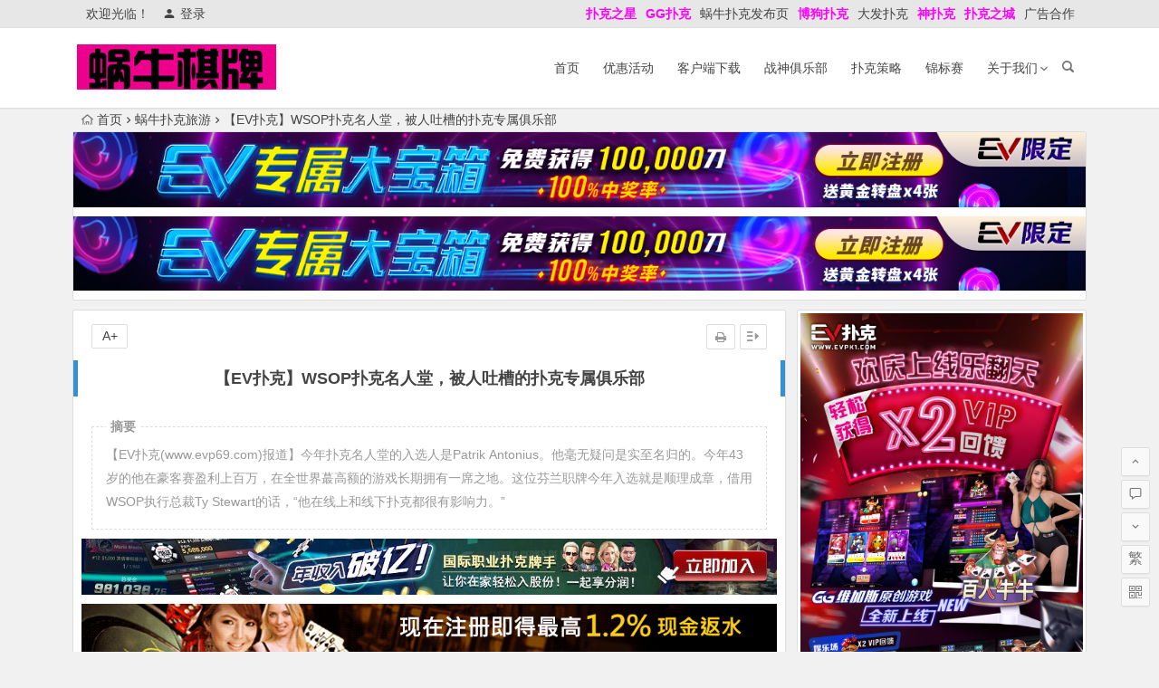

--- FILE ---
content_type: text/html; charset=UTF-8
request_url: https://www.woniuqipai.com/146223.html
body_size: 16483
content:
<!DOCTYPE html>
<html lang="zh-Hans">
<head>
<meta charset="UTF-8">
<meta name="viewport" content="width=device-width, initial-scale=1.0, minimum-scale=1.0, maximum-scale=1.0, user-scalable=no">
<meta http-equiv="Cache-Control" content="no-transform" />
<meta http-equiv="Cache-Control" content="no-siteapp" />
<link media="all" href="https://www.woniuqipai.com/wp-content/cache/autoptimize/css/autoptimize_a8fa33f843808e6c141850d30de90235.css" rel="stylesheet"><title>【EV扑克】WSOP扑克名人堂，被人吐槽的扑克专属俱乐部 | 蜗牛扑克</title>
<meta name="description" content="【EV扑克(www.evp69.com)报道】今年扑克名人堂的入选人是Patrik Antonius。他毫无疑问是实至名归的。今年43岁的他在豪客赛盈利上百万，在全世界蕞高额的游戏长期拥有一席之地。这位芬兰职牌今年入选就是顺理成章，借用WSOP执行总裁Ty Stewart的话，“他在线上和线下扑克都很有影响力。”" />
<meta name="keywords" content="" />
<link rel="shortcut icon" href="https://www.woniuqipai.com/wp-content/uploads/2018/07/1531373321_431456.png">
<link rel="apple-touch-icon" sizes="114x114" href="https://www.woniuqipai.com/wp-content/uploads/2018/07/1531373321_431456.png" />
<link rel="profile" href="http://gmpg.org/xfn/11">
<link rel="pingback" href="https://www.woniuqipai.com/xmlrpc.php">
<!--[if lt IE 9]>
<script src="https://www.woniuqipai.com/wp-content/themes/begin%20lts/js/html5.js"></script>
<script src="https://www.woniuqipai.com/wp-content/themes/begin%20lts/js/css3-mediaqueries.js"></script>
<![endif]-->
<meta name='robots' content='max-image-preview:large' />
<link href='https://fonts.gstatic.com' crossorigin='anonymous' rel='preconnect' />







<link rel="canonical" href="https://www.woniuqipai.com/146223.html" />
<!-- Analytics by WP Statistics v14.10.1 - https://wp-statistics.com/ -->
<link rel="icon" href="https://www.woniuqipai.com/wp-content/uploads/2016/08/register-ads-150x150.jpg" sizes="32x32" />
<link rel="icon" href="https://www.woniuqipai.com/wp-content/uploads/2016/08/register-ads.jpg" sizes="192x192" />
<link rel="apple-touch-icon" href="https://www.woniuqipai.com/wp-content/uploads/2016/08/register-ads.jpg" />
<meta name="msapplication-TileImage" content="https://www.woniuqipai.com/wp-content/uploads/2016/08/register-ads.jpg" />

</head>
<body class="post-template-default single single-post postid-146223 single-format-standard">
<div id="page" class="hfeed site">
	<header id="masthead" class="site-header">
		<div id="header-main" class="header-main">
			<nav id="top-header">
			<div class="top-nav">
									<div id="user-profile">
					<div class="user-login">欢迎光临！</div>
			
						<div class="nav-set">
			 	<div class="nav-login">
			 					<a href="#login" class="flatbtn" id="login-main" ><i class="be be-timerauto"></i>登录</a>
								</div>
			</div>
					<div class="clear"></div>
</div>				
				<div class="menu-%e9%a1%b6%e9%83%a8%e8%8f%9c%e5%8d%95-container"><ul id="menu-%e9%a1%b6%e9%83%a8%e8%8f%9c%e5%8d%95" class="top-menu"><li id="menu-item-102834" class="menu-item menu-item-type-custom menu-item-object-custom menu-item-102834"><a href="https://www.xpkzx.com"><span style="color: #ff00ff;"><strong>扑克之星</strong></span></a></li>
<li id="menu-item-36283" class="menu-item menu-item-type-custom menu-item-object-custom menu-item-36283"><a href="http://www.ggpks.com"><span style="color: #ff00ff;"><strong>GG扑克</strong></span></a></li>
<li id="menu-item-4432" class="menu-item menu-item-type-custom menu-item-object-custom menu-item-4432"><a href="http://www.allnewpuke.com">蜗牛扑克发布页</a></li>
<li id="menu-item-4431" class="menu-item menu-item-type-custom menu-item-object-custom menu-item-4431"><a href="http://www.bogoupoker.com"><span style="color: #ff00ff;"><strong>博狗扑克</strong></span></a></li>
<li id="menu-item-33415" class="menu-item menu-item-type-custom menu-item-object-custom menu-item-33415"><a href="https://www.dfyxdh.com">大发扑克</a></li>
<li id="menu-item-33414" class="menu-item menu-item-type-custom menu-item-object-custom menu-item-33414"><a href="http://www.spkdh.com"><span style="color: #ff00ff;"><strong>神扑克</strong></span></a></li>
<li id="menu-item-119854" class="menu-item menu-item-type-custom menu-item-object-custom menu-item-119854"><a href="https://www.cop-puke.com"><span style="color: #ff00ff;"><strong>扑克之城</strong></span></a></li>
<li id="menu-item-4447" class="menu-item menu-item-type-post_type menu-item-object-page menu-item-4447"><a href="https://www.woniuqipai.com/advertising">广告合作</a></li>
</ul></div>			</div>
		</nav><!-- #top-header -->

		<div id="menu-box">
			<div id="top-menu">
				<span class="nav-search"></span>
															<span class="mobile-login"><a href="#login" id="login-mobile" ><i class="be be-timerauto"></i></a></span>
																	<div class="logo-site">
																						<p class="site-title">
																	<a href="https://www.woniuqipai.com/"><noscript><img src="https://www.woniuqipai.com/wp-content/uploads/2018/07/1531373321_431456.png" title="蜗牛扑克" alt="蜗牛扑克" rel="home" /></noscript><img class="lazyload" src='data:image/svg+xml,%3Csvg%20xmlns=%22http://www.w3.org/2000/svg%22%20viewBox=%220%200%20210%20140%22%3E%3C/svg%3E' data-src="https://www.woniuqipai.com/wp-content/uploads/2018/07/1531373321_431456.png" title="蜗牛扑克" alt="蜗牛扑克" rel="home" /><span class="site-name">蜗牛扑克</span></a>
															</p>
																</div><!-- .logo-site -->

				<div id="site-nav-wrap">
					<div id="sidr-close"><a href="#sidr-close" class="toggle-sidr-close">×</a></div>
					<div id="sidr-menu"><div class="toggle-sidr-menu">MENU</a></div></div>
					<nav id="site-nav" class="main-nav">
																		<a href="#sidr-main" id="navigation-toggle" class="bars"><i class="be be-menu"></i></a>
																	<div class="menu-xincaidan-container"><ul id="menu-xincaidan" class="down-menu nav-menu"><li id="menu-item-4419" class="menu-item menu-item-type-custom menu-item-object-custom menu-item-4419"><a href="/">首页</a></li>
<li id="menu-item-3523" class="menu-item menu-item-type-taxonomy menu-item-object-category menu-item-3523"><a href="https://www.woniuqipai.com/youhui/">优惠活动</a></li>
<li id="menu-item-3522" class="menu-item menu-item-type-post_type menu-item-object-page menu-item-3522"><a href="https://www.woniuqipai.com/ruanjianxiazai">客户端下载</a></li>
<li id="menu-item-3524" class="menu-item menu-item-type-post_type menu-item-object-page menu-item-3524"><a href="https://www.woniuqipai.com/vip">战神俱乐部</a></li>
<li id="menu-item-3521" class="menu-item menu-item-type-taxonomy menu-item-object-category menu-item-3521"><a href="https://www.woniuqipai.com/celue/">扑克策略</a></li>
<li id="menu-item-3525" class="menu-item menu-item-type-post_type menu-item-object-page menu-item-3525"><a href="https://www.woniuqipai.com/mtt">锦标赛</a></li>
<li id="menu-item-3526" class="menu-item menu-item-type-custom menu-item-object-custom menu-item-has-children menu-item-3526"><a>关于我们</a>
<ul class="sub-menu">
	<li id="menu-item-4420" class="menu-item menu-item-type-post_type menu-item-object-page menu-item-4420"><a href="https://www.woniuqipai.com/bodog">博狗扑克注册指南</a></li>
	<li id="menu-item-4426" class="menu-item menu-item-type-post_type menu-item-object-page menu-item-4426"><a href="https://www.woniuqipai.com/zhucezhinan">蜗牛扑克注册指南</a></li>
	<li id="menu-item-4425" class="menu-item menu-item-type-post_type menu-item-object-page menu-item-4425"><a href="https://www.woniuqipai.com/idn_poker">蜗牛扑克亚洲厅</a></li>
	<li id="menu-item-4424" class="menu-item menu-item-type-post_type menu-item-object-page menu-item-4424"><a href="https://www.woniuqipai.com/2vma">蜗牛扑克二维码</a></li>
	<li id="menu-item-4428" class="menu-item menu-item-type-post_type menu-item-object-page menu-item-4428"><a href="https://www.woniuqipai.com/fanshui">蜗牛扑克返水</a></li>
</ul>
</li>
</ul></div>					</nav><!-- #site-nav -->
				</div><!-- #site-nav-wrap -->
				<div class="clear"></div>
			</div><!-- #top-menu -->
		</div><!-- #menu-box -->
	</div><!-- #menu-box -->
</header><!-- #masthead -->
<div id="search-main">
	<div class="searchbar">
	<form method="get" id="searchform" action="https://www.woniuqipai.com/">
		<span class="search-input">
			<input type="text" value="" name="s" id="s" placeholder="输入搜索内容" required />
			<button type="submit" id="searchsubmit"><i class="be be-search"></i></button>
		</span>
			</form>
</div>
	
	
		<div class="clear"></div>
</div>		<nav class="breadcrumb">
		<a class="crumbs" href="https://www.woniuqipai.com/"><i class="be be-home"></i>首页</a><i class="be be-arrowright"></i><a href="https://www.woniuqipai.com/luyou/" rel="category tag">蜗牛扑克旅游</a><i class="be be-arrowright"></i>【EV扑克】WSOP扑克名人堂，被人吐槽的扑克专属俱乐部					</nav>
			<div class="header-sub">
					<div class="tg-pc tg-site"><a href="https://signup.evpuke.net/zh-cn/client/signup/country?isFromLanding=true&b=1&btag1=96088"><noscript><img class="aligncenter size-full wp-image-118236" src="https://www.woniuqipai.com/wp-content/uploads/2022/11/evpkmianfeisai20000wan1212121.jpg" alt="" width="1355" height="100" /></noscript><img class="lazyload aligncenter size-full wp-image-118236" src='data:image/svg+xml,%3Csvg%20xmlns=%22http://www.w3.org/2000/svg%22%20viewBox=%220%200%201355%20100%22%3E%3C/svg%3E' data-src="https://www.woniuqipai.com/wp-content/uploads/2022/11/evpkmianfeisai20000wan1212121.jpg" alt="" width="1355" height="100" /></a>
<a href="https://signup.evpuke.net/zh-cn/client/signup/country?isFromLanding=true&b=1&btag1=96088"><noscript><img class="aligncenter size-full wp-image-118236" src="https://www.woniuqipai.com/wp-content/uploads/2022/11/evpkmianfeisai20000wan1212121.jpg" alt="" width="1355" height="100" /></noscript><img class="lazyload aligncenter size-full wp-image-118236" src='data:image/svg+xml,%3Csvg%20xmlns=%22http://www.w3.org/2000/svg%22%20viewBox=%220%200%201355%20100%22%3E%3C/svg%3E' data-src="https://www.woniuqipai.com/wp-content/uploads/2022/11/evpkmianfeisai20000wan1212121.jpg" alt="" width="1355" height="100" /></a></div>				<div class="clear"></div>
	</div>

	
	<div id="content" class="site-content">
	<div id="primary" class="content-area">
		<main id="main" class="site-main" role="main">

			
				<article id="post-146223" class="post-146223 post type-post status-publish format-standard hentry category-luyou vww">
		<header class="entry-header">
														<h1 class="entry-title">【EV扑克】WSOP扑克名人堂，被人吐槽的扑克专属俱乐部</h1>										</header><!-- .entry-header -->

	<div class="entry-content">
		
			<ul class="single-meta"><li class="print"><a href="javascript:printme()" target="_self" title="打印"><i class="be be-print"></i></a></li><li class="comment"><span><span class="screen-reader-text">【EV扑克】WSOP扑克名人堂，被人吐槽的扑克专属俱乐部</span>已关闭评论</span></li><li class="r-hide"><a href="#"><span class="off-side"></span></a></li></ul><ul id="fontsize"><li>A+</li></ul><div class="single-cat-tag"><div class="single-cat">所属分类：<a href="https://www.woniuqipai.com/luyou/" rel="category tag">蜗牛扑克旅游</a></div></div>
			<div class="single-content">
				<span class="abstract"><fieldset><legend>摘要</legend><p>【EV扑克(www.evp69.com)报道】今年扑克名人堂的入选人是Patrik Antonius。他毫无疑问是实至名归的。今年43岁的他在豪客赛盈利上百万，在全世界蕞高额的游戏长期拥有一席之地。这位芬兰职牌今年入选就是顺理成章，借用WSOP执行总裁Ty Stewart的话，“他在线上和线下扑克都很有影响力。”</p>
<div class="clear"></div></fieldset></span>
							<div class="tg-pc tg-site"><a href="https://signup.evpuke.net/zh-cn/client/signup/country?isFromLanding=true&amp;b=1&amp;btag1=96088"><noscript><img class="aligncenter size-full wp-image-97044" src="https://www.woniuqipai.com/wp-content/uploads/2022/06/evpk888.jpg" alt="" width="1120" height="90" /></noscript><img class="lazyload aligncenter size-full wp-image-97044" src='data:image/svg+xml,%3Csvg%20xmlns=%22http://www.w3.org/2000/svg%22%20viewBox=%220%200%201120%2090%22%3E%3C/svg%3E' data-src="https://www.woniuqipai.com/wp-content/uploads/2022/06/evpk888.jpg" alt="" width="1120" height="90" /></a>
<a href="http://8hjs.cc"><noscript><img class="aligncenter size-full wp-image-97043" src="https://www.woniuqipai.com/wp-content/uploads/2022/06/da0888fa.gif" alt="" width="1000" height="100" /></noscript><img class="lazyload aligncenter size-full wp-image-97043" src='data:image/svg+xml,%3Csvg%20xmlns=%22http://www.w3.org/2000/svg%22%20viewBox=%220%200%201000%20100%22%3E%3C/svg%3E' data-src="https://www.woniuqipai.com/wp-content/uploads/2022/06/da0888fa.gif" alt="" width="1000" height="100" /></a>
<a href="http://8hjs.cc"><noscript><img class="aligncenter size-full wp-image-118235" src="https://www.woniuqipai.com/wp-content/uploads/2022/11/dafaqixi8899.gif" alt="" width="1000" height="100" /></noscript><img class="lazyload aligncenter size-full wp-image-118235" src='data:image/svg+xml,%3Csvg%20xmlns=%22http://www.w3.org/2000/svg%22%20viewBox=%220%200%201000%20100%22%3E%3C/svg%3E' data-src="https://www.woniuqipai.com/wp-content/uploads/2022/11/dafaqixi8899.gif" alt="" width="1000" height="100" /></a>
<a href="http://g8g.xyz"> <noscript><img class="aligncenter size-full wp-image-102830" src="https://www.woniuqipai.com/wp-content/uploads/2022/08/lewan8.gif" alt="" width="1000" height="100" /></noscript><img class="lazyload aligncenter size-full wp-image-102830" src='data:image/svg+xml,%3Csvg%20xmlns=%22http://www.w3.org/2000/svg%22%20viewBox=%220%200%201000%20100%22%3E%3C/svg%3E' data-src="https://www.woniuqipai.com/wp-content/uploads/2022/08/lewan8.gif" alt="" width="1000" height="100" /></a>
<a href="http://g8g.xyz"> <noscript><img class="aligncenter size-full wp-image-102831" src="https://www.woniuqipai.com/wp-content/uploads/2022/08/qiumeng2.gif" alt="" width="1000" height="102" /></noscript><img class="lazyload aligncenter size-full wp-image-102831" src='data:image/svg+xml,%3Csvg%20xmlns=%22http://www.w3.org/2000/svg%22%20viewBox=%220%200%201000%20102%22%3E%3C/svg%3E' data-src="https://www.woniuqipai.com/wp-content/uploads/2022/08/qiumeng2.gif" alt="" width="1000" height="102" /></a>
<a href="https://www.mbo18.com"><noscript><img class="aligncenter size-full wp-image-97045" src="https://www.woniuqipai.com/wp-content/uploads/2022/06/mbo186666.gif" alt="" width="800" height="100" /></noscript><img class="lazyload aligncenter size-full wp-image-97045" src='data:image/svg+xml,%3Csvg%20xmlns=%22http://www.w3.org/2000/svg%22%20viewBox=%220%200%20800%20100%22%3E%3C/svg%3E' data-src="https://www.woniuqipai.com/wp-content/uploads/2022/06/mbo186666.gif" alt="" width="800" height="100" /></a></div>
	
				
<p>【EV扑克(<a href="https://www.evp86.com">www.evp86.com</a>)报道】</p>
<p>今年扑克名人堂的入选人是Patrik Antonius。他毫无疑问是实至名归的。今年43岁的他在豪客赛盈利上百万，在全世界蕞高额的游戏长期拥有一席之地。这位芬兰职牌今年入选就是顺理成章，借用WSOP执行总裁Ty Stewart的话，“他在线上和线下扑克都很有影响力。”</p>
<p><noscript><img decoding="async" loading="lazy" src="https://www.woniuqipai.com/wp-content/uploads/2024/07/202407180718071807180718098.jpg" alt="【EV扑克】WSOP扑克名人堂，被人吐槽的扑克专属俱乐部" width="800" height="533" srcset="https://www.pukefanshui.com/wp-content/uploads/2024/07/202407180718071807180718098.jpg 800w, https://www.pukefanshui.com/wp-content/uploads/2024/07/202407180718071807180718098-300x200.jpg 300w, https://www.pukefanshui.com/wp-content/uploads/2024/07/202407180718071807180718098-768x512.jpg 768w" sizes="(max-width: 800px) 100vw, 800px" alt="【EV扑克】WSOP扑克名人堂，被人吐槽的扑克专属俱乐部" /></noscript><img class="lazyload" decoding="async" loading="lazy" src='data:image/svg+xml,%3Csvg%20xmlns=%22http://www.w3.org/2000/svg%22%20viewBox=%220%200%20800%20533%22%3E%3C/svg%3E' data-src="https://www.woniuqipai.com/wp-content/uploads/2024/07/202407180718071807180718098.jpg" alt="【EV扑克】WSOP扑克名人堂，被人吐槽的扑克专属俱乐部" width="800" height="533" data-srcset="https://www.pukefanshui.com/wp-content/uploads/2024/07/202407180718071807180718098.jpg 800w, https://www.pukefanshui.com/wp-content/uploads/2024/07/202407180718071807180718098-300x200.jpg 300w, https://www.pukefanshui.com/wp-content/uploads/2024/07/202407180718071807180718098-768x512.jpg 768w" data-sizes="(max-width: 800px) 100vw, 800px" alt="【EV扑克】WSOP扑克名人堂，被人吐槽的扑克专属俱乐部" /></p>
<p><span style="text-indent: 2em;">Patrik Antonius成为名人堂第63位成员。明年他将拥有投票权，和其他31位在世成员一起，投出明年入选的人。</span></p>
<p><span style="text-indent: 2em;">不过，还是很难不同情今年得到提名但未能入选的其他人。这个名单很长，不光是最后被得到提名的其他9个人而已。</span></p>
<p><span style="text-indent: 2em;">在最后的10人名单中，Patrik Antonius打败了Mike Matusow, Matt Savage, Ted Forrest, ‘Miami’ John Cernuto, Isai Scheinberg, Bill Smith, Barny Boatman, Josh Arieh以及Kathy Liebert 。</span></p>
<p><span style="text-indent: 2em;">从成就上来看，他们都够得上入选的资格，但是随着每年有资格被提名人越来越多，他们入选的机会却越来越渺茫，因为每年只选一个人。</span></p>
<p><span style="text-indent: 2em;">Matusow已经被提名10次，Savage被提名9次，Forrest得到提名7次。这个名人堂面临很多问题，但是最大的问题依然是，它是否过于专属。</span></p>
<p><strong data-brushtype="text">每年入选一人太少了</strong></p>
<p><span style="text-indent: 2em;">这一点应该没人跟我辩吧。扑克名人堂目前成员是63人，但是毫无疑问，已经达到条件或者即将达到条件的人，是非常非常多的。不说现在，就说五年后，会有一大批高额桌玩家达到40岁的标准。就我个人来看，值得进入名人堂的成员就超过了80个（是的，我心里是有名单的，但是我不告诉你们）。</span></p>
<p><span style="text-indent: 2em;">当然以前的情况不是这样的。名人堂初始只有7位成员，之后每年入选一位，但当时扑克圈还是比较小的。2002年的时候，有两位成员同时入选。接下来从2005年到2019年都属于扑克兴盛期，每年都会选入两位成员。</span></p>
<p><span style="text-indent: 2em;">本来以为按照这个趋势，每年入选的人还会增加，比如说加到四位，结果名人堂反其道而行之，反而把人选减到每年一位了。</span></p>
<p><span style="text-indent: 2em;">其实解决方案很简单，多选一些人就好了。多多少呢？我觉得每年3-4位是很合适的。另外每年还可以额外再多选一位对行业有贡献和有影响力的人（甚至是作家！）</span></p>
<p><span style="text-indent: 2em;">确切的数字还可以讨论，但一位肯定是不够的。自从1979年名人堂成立以来，扑克圈人数已经呈几何数字增加了。</span></p>
<p><strong data-brushtype="text">大部分投票人稀里糊涂的</strong></p>
<p><span style="text-indent: 2em;">虽然我很尊重大众以及各位读者，但大众对谁能入选名人堂这事，不应该掌握太多话语权。WSOP在2009年的时候终于发现了这一点，因为当他们让粉丝投出提名人时，呼声最高的是当年只有22岁的Tom Dwan。</span></p>
<p><span style="text-indent: 2em;">今天大众在线上投票阶段拥有少量话语权，但是根据WSOP网站说的，扑克名人堂管理委员会对于谁能上名单拥有最后的决定权。</span></p>
<p><span style="text-indent: 2em;">最终的投票则由名人堂在世成员投出。虽然这些成员都是传奇人物，但他们很多人都不像以前那样玩游戏了，所以很多扑克兴盛期出来的玩家会被他们忽略。</span></p>
<p><span style="text-indent: 2em;">以前安排过媒体成员投票，包括</span><em style="text-indent: 2em;">Card Player</em><span style="text-indent: 2em;">杂志的代表，但是当名人堂改为一年入选一人后，就把媒体成员去掉了。就我个人拙见，这样做是个错误。几乎所有其他类型的体育名人堂在确定提名人时，都会寻求行业媒体人的意见。</span></p>
<p><span style="text-indent: 2em;">就我个人来看，投票的人对行业了解越深越好。目前只有在世32位成员投票，实在是太少了，而且有些人影响力会更大，引起一些人去做游说是很自然的事（有一些传言说，这些人完全投的是人情票）。</span></p>
<p><span style="text-indent: 2em;">在这种情况下，名人堂的投票就会有失公允。更别说名人堂现在的成员只有3名女性，而且大多是美国玩家，而扑克游戏本身是一项国际性的游戏。</span></p>
<p><strong data-brushtype="text">入选卡年龄40有bug</strong></p>
<p><span style="text-indent: 2em;">虽然入选条件卡年龄是件好事，在2009年也解决了Tom Dwan呼声高的问题，但是同时创造了新的问题。由于入选人必须达到40岁，所有人只盯着刚过40岁的人。但事实上，很多符合条件的人是50、60甚至70岁，但他们好像逐渐被历史遗忘了。</span></p>
<p><span style="text-indent: 2em;">别忘了，刚满40岁人玩扑克只有20多年而已。虽然这个时间也很长，但玩扑克是可以玩一辈子的。在选择名人堂成员时，不应该考虑那些已经玩了一辈子的人吗？如果一个人职业初期很强，等到成就终于被认可时，却因为年龄更大而被忽略，这合适吗？</span></p>
<p><span style="text-indent: 2em;">还有一些人还没有达到年龄就决定退休不玩了。难道就因为他在太年轻的时候就取得了太多的成功，就没资格入选名人堂？</span></p>
<p><span style="text-indent: 2em;">既然入选条件中有一条是“经受时间的考验”，那加上年龄要求是否有点多余？</span></p>
<p><span style="text-indent: 2em;">如果有人在35岁时就达到了名人堂其他条件，是不是就可以考虑他了？反过来，如果有人在70岁时达到条件，也不应该被忽视</span></p>
<p><noscript><img decoding="async" loading="lazy" src="https://www.allnewpokerblog.com/wp-content/uploads/2024/07/202407180718071807180718099.jpg" alt="【EV扑克】WSOP扑克名人堂，被人吐槽的扑克专属俱乐部" width="545" height="1580" alt="【EV扑克】WSOP扑克名人堂，被人吐槽的扑克专属俱乐部" /></noscript><img class="lazyload" decoding="async" loading="lazy" src='data:image/svg+xml,%3Csvg%20xmlns=%22http://www.w3.org/2000/svg%22%20viewBox=%220%200%20545%201580%22%3E%3C/svg%3E' data-src="https://www.allnewpokerblog.com/wp-content/uploads/2024/07/202407180718071807180718099.jpg" alt="【EV扑克】WSOP扑克名人堂，被人吐槽的扑克专属俱乐部" width="545" height="1580" alt="【EV扑克】WSOP扑克名人堂，被人吐槽的扑克专属俱乐部" /></p>
<p><span style="text-indent: 2em;">以下是到目前为止所有入选名人堂的名单：</span></p>
<p><span style="color: #ff00ff;"><strong style="text-indent: 2em;">国人斩获</strong><strong style="text-indent: 2em;">10W</strong><strong style="text-indent: 2em;">大奖！</strong><strong style="text-indent: 2em;">赏金猎人赛火热开打中  丰厚50M刀奖励等你来战！</strong></span></p>
<p><span style="text-indent: 2em;">无论线上或线下赛场，最激励人心的就是见证国人于世界舞台斩获佳绩了。</span></p>
<p><span style="text-indent: 2em;">7月7日-7月29日正如火如荼进行的</span><strong style="text-indent: 2em;">〈赏金猎人大奖赛〉</strong><span style="text-indent: 2em;">，在日前刚落幕的重点赛事“神秘赏金迷你主赛”中，冠军也由中国台湾选手“</span><strong style="text-indent: 2em;">GNBoy</strong><span style="text-indent: 2em;">”从多达99,611人里风光夺下！</span></p>
<p><a href="https://signup.evpuke.net/zh-cn/app/country?isFromLanding=true&amp;b=1&amp;btag1=96088"><noscript><img decoding="async" loading="lazy" src="https://www.allnewpokerblog.com/wp-content/uploads/2024/07/2024071807180718071807180115.jpg" alt="【EV扑克】WSOP扑克名人堂，被人吐槽的扑克专属俱乐部" width="750" height="700" alt="【EV扑克】WSOP扑克名人堂，被人吐槽的扑克专属俱乐部" /></noscript><img class="lazyload" decoding="async" loading="lazy" src='data:image/svg+xml,%3Csvg%20xmlns=%22http://www.w3.org/2000/svg%22%20viewBox=%220%200%20750%20700%22%3E%3C/svg%3E' data-src="https://www.allnewpokerblog.com/wp-content/uploads/2024/07/2024071807180718071807180115.jpg" alt="【EV扑克】WSOP扑克名人堂，被人吐槽的扑克专属俱乐部" width="750" height="700" alt="【EV扑克】WSOP扑克名人堂，被人吐槽的扑克专属俱乐部" /></a></p>
<p><span style="text-indent: 2em;">而比赛另一大亮点同样是中国选手所创造，恭喜“</span><strong style="text-indent: 2em;">get A break</strong><span style="text-indent: 2em;">”斩获最高神秘大奖，仅第356名却成为奖励比亚军还高的幸运赢家。</span></p>
<p><span style="text-indent: 2em;">系列赛接下来还有两场超丰厚保底的重点赛事，数十个翻转人生的黄金宝箱。每天达成最高淘汰数，还能获得获得赏金之王额外奖励。</span></p>
<p><noscript><img decoding="async" loading="lazy" src="https://www.allnewpokerblog.com/wp-content/uploads/2024/07/2024071507150715071507150715016.jpg" alt="【EV扑克】WSOP扑克名人堂，被人吐槽的扑克专属俱乐部" width="1069" height="665" alt="【EV扑克】WSOP扑克名人堂，被人吐槽的扑克专属俱乐部" /></noscript><img class="lazyload" decoding="async" loading="lazy" src='data:image/svg+xml,%3Csvg%20xmlns=%22http://www.w3.org/2000/svg%22%20viewBox=%220%200%201069%20665%22%3E%3C/svg%3E' data-src="https://www.allnewpokerblog.com/wp-content/uploads/2024/07/2024071507150715071507150715016.jpg" alt="【EV扑克】WSOP扑克名人堂，被人吐槽的扑克专属俱乐部" width="1069" height="665" alt="【EV扑克】WSOP扑克名人堂，被人吐槽的扑克专属俱乐部" /></p>
<p>卫星赛最低只要1刀起，每日都有多场Day1等你来战。炎炎夏日精彩赛事不间断，快来水上争夺WSOP金手链。</p>
<p><span style="text-indent: 2em;">不容错过的赏金盛宴，汇聚全球顶尖猎手，</span><strong style="text-indent: 2em;">即日起每天已经有多场Day1可以挑战</strong><span style="text-indent: 2em;">。事不宜迟，赶紧一起加入这场狂欢吧！</span></p>
<p><strong style="text-indent: 2em;"><span style="text-indent: 2em;">国人还有限定福利～参加指定生肖赛事，夺冠即加赠</span>丹牛签名纪念奖杯<span style="text-indent: 2em;">＋</span>2024WSOP线上金手链赛事门票<span style="text-indent: 2em;">。</span></strong></p>
<p><span style="color: #ff00ff;"><strong>同时GGPoker再加码：只要你是透过“往维加斯之路”拿下WSOP主赛事冠军，将再斩获</strong><strong>100w刀</strong><strong>额外奖励！</strong></span></p>
<p><span style="color: #ff00ff;"><strong style="text-indent: 2em;">粉丝们的心声，Sashimi听到了！EV扑克携手Sashimi梦幻联动全球狂欢赛，将在5月带来一系列精彩活动！你准备好了吗？</strong></span></p>
<p><span style="color: #ff00ff;"><strong>全球狂欢赛 X Sashimi梦幻联动</strong></span></p>
<p><a href="https://signup.evpuke.net/zh-cn/app/country?isFromLanding=true&amp;b=1&amp;btag1=96088"><noscript><img decoding="async" loading="lazy" src="https://www.allnewpokerblog.com/wp-content/uploads/2024/07/evp7yueapl2000240701.jpeg" width="800" height="1605" alt="【EV扑克】WSOP扑克名人堂，被人吐槽的扑克专属俱乐部" /></noscript><img class="lazyload" decoding="async" loading="lazy" src='data:image/svg+xml,%3Csvg%20xmlns=%22http://www.w3.org/2000/svg%22%20viewBox=%220%200%20800%201605%22%3E%3C/svg%3E' data-src="https://www.allnewpokerblog.com/wp-content/uploads/2024/07/evp7yueapl2000240701.jpeg" width="800" height="1605" alt="【EV扑克】WSOP扑克名人堂，被人吐槽的扑克专属俱乐部" /></a></p>
<p><span style="color: #ff00ff;"><strong style="text-indent: 2em;">立即百度搜索领取门票！</strong></span></p>
<p><strong style="text-indent: 2em;">GGPoker</strong><span style="text-indent: 2em;">作为全球线上平台龙头，与享誉世界的扑克盛会</span><strong style="text-indent: 2em;">WSOP</strong><span style="text-indent: 2em;">合作，提供选手一个最干净、有保障，且充满乐趣的竞技环境。</span></p>
<p><strong style="text-indent: 2em;">龙华富贵   激动人心的赛事福利来袭：</strong></p>
<p><span style="color: #ff00ff;"><strong>本周开始新朋友＋老朋友都将有各种领到手软的福利大放送，要如何获得!?登入游戏中查看有没有收到惊喜啦。</strong></span></p>
<p><a href="https://signup.evpuke.net/zh-cn/app/country?isFromLanding=true&amp;b=1&amp;btag1=96088"><noscript><img decoding="async" loading="lazy" src="https://www.allnewpokerblog.com/wp-content/uploads/2024/07/evp5gejiqi240704.jpeg" width="800" height="1600" alt="【EV扑克】WSOP扑克名人堂，被人吐槽的扑克专属俱乐部" /></noscript><img class="lazyload" decoding="async" loading="lazy" src='data:image/svg+xml,%3Csvg%20xmlns=%22http://www.w3.org/2000/svg%22%20viewBox=%220%200%20800%201600%22%3E%3C/svg%3E' data-src="https://www.allnewpokerblog.com/wp-content/uploads/2024/07/evp5gejiqi240704.jpeg" width="800" height="1600" alt="【EV扑克】WSOP扑克名人堂，被人吐槽的扑克专属俱乐部" /></a></p>
<p><a href="https://xn--riq8cu92k2lay4jr2vu6xg9a.com/"><strong>丹牛也疯狂逆转胜</strong></a>，<a href="https://www.决胜小妹.com"><span style="color: #ff00ff;"><strong>决胜小妹</strong></span></a>，现在正是你加入的最好时机！</p>
<p><strong>逐梦参赛!百度 “<span style="color: #ff00ff;"><a href="https://xn--riq8cu92k2lay4jr2vu6xg9a.com/">丹牛也疯狂逆转胜</a>” </span>了解更多</strong><strong>活跃新朋友限量送 </strong></p>
<p><strong>双旦嘉年华福利</strong><strong style="text-indent: 2em;"><strong>免费赛史上最大变革  </strong><strong>”免费体验场”来了！</strong></strong></p>
<p><strong style="text-indent: 2em;">现在开始可以随时随地可以享受真实的游戏体验！我们提供丰富多样的玩法，包括德州扑克、奥马哈、短牌等等，让您尽情挑战自我，提高技巧。不仅如此，<strong>可以从游戏中获得体验币，所有玩家每日可以领取20,000，新加入朋友还可额外获得20,000，助您迅速上手。</strong></strong></p>
<p><strong style="text-indent: 2em;">加入我们的免费扑克游戏，和全球的牌手们一起切磋技艺，感受扑克游戏的乐趣吧！</strong><span style="text-indent: 2em;">EV扑克作为GGPoker在国内新开设的旗舰品牌，每月不断推出福利反馈活动，现在只要成为EV新用户，达成免费赛任务就可以获得——</span><strong style="text-indent: 2em;">&#8220;EV专属大宝箱&#8221;启动码1组</strong><strong style="color: #ff00ff;">加入EV扑克战队：<a style="color: #ff00ff;" href="http://evpk8.com/96088">http://evpk8.com/96088</a>再送4张免费门票！</strong></p>
<p><strong style="text-indent: 2em;">想跟美女Sashimi一起玩，</strong><strong style="text-indent: 2em;">想知道最新资讯与赛程，</strong><strong style="text-indent: 2em;">敬请锁定EV扑克官网(<a href="http://www.evp86.com">www.evp86.com</a>)。</strong><strong style="text-indent: 2em;">看牌手痒玩EV扑克，</strong><span style="text-indent: 2em;">每日多场免费赛奖励高达20w，现在注册</span><strong style="text-indent: 2em;">EV扑克(<a href="http://www.evp86.com">www.evp86.com</a>)</strong><span style="text-indent: 2em;">额外加赠</span><strong style="text-indent: 2em;">8张幸运赛门票</strong><span style="text-indent: 2em;">最高奖励1500倍！</span></p>
<section data-role="outer"></section>
<section data-role="outer">
<section data-tools="135编辑器" data-id="123707">
<section>
<section>
<section data-width="100%"></section>
<section data-width="100%"></section>
</section>
</section>
</section>
</section>
<section>
<section>
<section>
<section>
<section>
<section>
<section>
<section>
<section>
<section>
<section>
<section>
<section>
<section>
<section data-role="paragraph">
<section>
<section data-role="outer">
<section>
<section>
<section>
<section>
<section>
<section data-role="outer">
<section data-tools="135编辑器" data-id="104752">
<section>
<section>
<section>
<section>
<section>
<section>
<section>
<section>
<section>
<section>
<section>
<section>
<section>
<section>
<section>
<section>
<section>
<section data-role="paragraph">
<section>
<section data-role="outer">
<section>
<section>
<section>
<section>
<section>
<section data-role="outer">
<section data-tools="135编辑器" data-id="104752">
<section>
<section>
<section>
<section>
<section>
<section>
<section>
<section>
<section>
<section>
<section>
<section>
<section>
<section>
<section>
<section>
<section>
<section data-role="paragraph">
<section>
<section data-role="outer">
<section>
<section>
<section>
<section>
<section>
<section data-role="outer">
<section data-tools="135编辑器" data-id="104752">
<section>
<section>
<section>
<section>
<section>
<section>
<section>
<section>
<section>
<section>
<section>
<section>
<section>
<section>
<section>
<section>
<section>
<section data-role="paragraph">
<section>
<section data-role="outer">
<section>
<section>
<section>
<section>
<section>
<section data-role="outer">
<section data-tools="135编辑器" data-id="104752">
<section>
<section>
<section>
<section>
<section>
<section>
<section>
<section>
<section>
<section>
<section>
<section>
<section>
<section>
<section>
<section>
<section>
<section>
<section>
<section data-role="paragraph">
<section>
<section data-role="outer">
<section>
<section>
<section>
<section>
<section>
<section data-role="outer">
<section data-tools="135编辑器" data-id="104752">
<section>
<section>
<section>
<section>
<section>
<section>
<section>
<section>
<section>
<section>
<section>
<section>
<section>
<section>
<section>
<section>
<section>
<section data-role="paragraph">
<section>
<section data-role="outer">
<section>
<section>
<section>
<section>
<section>
<section data-role="outer">
<section data-tools="135编辑器" data-id="104752">
<section>
<section>
<section>
<section>
<section>
<section>
<section>
<section>
<section>
<section>
<section>
<section>
<section>
<section>
<section>
<section>
<section>
<section data-role="paragraph">
<section>
<section data-role="outer">
<section>
<section>
<section>
<section>
<section>
<section data-role="outer">
<section data-tools="135编辑器" data-id="104752">
<section>
<section>
<section>
<section>
<section>
<section>
<section>
<section>
<section>
<section>
<section>
<section>
<section>
<section>
<section>
<section>
<section>
<section data-role="paragraph">
<section>
<section data-role="outer">
<section>
<section>
<section>
<section>
<section>
<section data-role="outer">
<section data-tools="135编辑器" data-id="104752">
<section>
<section>
<section>
<section>
<section>
<section>
<section>
<section>
<section>
<section>
<section>
<section>
<section>
<section>
<section>
<section>
<section>
<section>
<section>
<section data-role="paragraph">
<section>
<section data-role="outer">
<section>
<section>
<section>
<section>
<section>
<section data-role="outer">
<section data-tools="135编辑器" data-id="104752">
<section>
<section>
<section>
<section>
<section>
<section>
<section>
<section>
<section>
<section>
<section>
<section>
<section>
<section>
<section>
<section>
<section>
<section data-role="paragraph">
<section>
<section data-role="outer">
<section>
<section>
<section>
<section>
<section>
<section data-role="outer">
<section data-tools="135编辑器" data-id="104752">
<section>
<section>
<section>
<section>
<section>
<section>
<section>
<section>
<section>
<section>
<section>
<section>
<section>
<section>
<section>
<section>
<section>
<section data-role="paragraph">
<section>
<section data-role="outer">
<section>
<section>
<section>
<section>
<section>
<section data-role="outer">
<section data-tools="135编辑器" data-id="104752">
<section>
<section>
<section>
<section>
<section>
<section>
<section>
<section>
<section>
<section>
<section>
<section>
<section>
<section>
<section>
<section>
<section>
<section data-role="paragraph">
<section>
<section data-role="outer">
<section>
<section>
<section>
<section>
<section>
<section data-role="outer">
<section data-tools="135编辑器" data-id="104752">
<section>
<section>
<section>
<section>
<section>
<section>
<section>
<section>
<section>
<section>
<section>
<section>
<section>
<section>
<section>
<section>
<section>
<section>
<section>
<section data-role="paragraph">
<section>
<section data-role="outer">
<section>
<section>
<section>
<section>
<section>
<section data-role="outer">
<section data-tools="135编辑器" data-id="104752">
<section>
<section>
<section>
<section>
<section>
<section>
<section>
<section>
<section>
<section>
<section>
<section>
<section>
<section>
<section>
<section>
<section>
<section data-role="paragraph">
<section>
<section data-role="outer">
<section>
<section>
<section>
<section>
<section>
<section data-role="outer">
<section data-tools="135编辑器" data-id="104752">
<section>
<section>
<section>
<section>
<section>
<section>
<section>
<section>
<section>
<section>
<section>
<section>
<section>
<section>
<section>
<section>
<section>
<section data-role="paragraph">
<section>
<section data-role="outer">
<section>
<section>
<section>
<section>
<section>
<section data-role="outer">
<section data-tools="135编辑器" data-id="104752">
<section>
<section>
<section>
<section>
<section>
<section>
<section>
<section>
<section>
<section>
<section>
<section>
<section>
<section>
<section>
<section>
<section>
<section data-role="paragraph">
<section>
<section data-role="outer">
<section>
<section>
<section>
<section>
<section>
<section data-role="outer">
<section data-tools="135编辑器" data-id="104752">
<section>
<section>
<section>
<section>
<section>
<blockquote>
<p><a href="https://signup.evpuke.net/zh-cn/client/signup/country?isFromLanding=true&amp;b=1&amp;btag1=96088"><span><span style="color: #ff00ff;"><strong>好消息 EV扑克GG上线注册领取350美金新玩家礼包！</strong></span></span></a></p>
<p><span><span style="color: #ff00ff;"><strong>全天24小时随机将掉落现金红包至牌局底池或玩家余额!快体验吧</strong></span></span></p>
<p><a href="https://signup.evpuke.net/zh-cn/client/signup/country?isFromLanding=true&amp;b=1&amp;btag1=96088"><span style="color: #ff00ff;"><strong><span>EV扑克GG</span>全新中文旗舰站<span> 追求高EV</span><span>的决定  </span>就是扑克的本质</strong></span></a></p>
<p><a href="https://signup.evpuke.net/zh-cn/client/signup/country?isFromLanding=true&amp;b=1&amp;btag1=96088"><span style="color: #ff00ff;"><strong>EV扑克娱乐场强势上线疯狂送钱，注册免费转老虎機100次！国际认证最安心！</strong></span></a></p>
<p><span><span style="color: #ff00ff;"><strong>EV扑克最新网址：<a style="color: #ff00ff;" href="https://www.evpks.com">www.evpks.com</a></strong></span></span></p>
<p><span><span style="color: #ff00ff;"><strong>EV扑克官方网址：<a style="color: #ff00ff;" href="https://www.evp86.com">www.evp86.com</a></strong></span></span></p>
<p><span><span style="color: #ff00ff;"><strong>EV扑克官网：<a style="color: #ff00ff;" href="http://www.ev扑克官网.com">www.ev扑克官网.com</a></strong></span></span></p>
<p><span><span style="color: #ff00ff;"><strong>EV扑克下载：<a style="color: #ff00ff;" href="http://www.ev扑克下载.com">www.ev扑克下载.com</a></strong></span></span></p>
<p><span><span style="color: #ff00ff;"><strong>EV扑克官方下载：<a href="http://www.evpk66.com">www.evpk66.com</a></strong></span></span></p>
<p><span><span style="color: #ff00ff;"><strong>EV扑克电脑版网址：<a href="http://www.evpk88.com">www.evpk88.com</a></strong></span></span></p>
<p><span><span style="color: #ff00ff;"><strong>EV扑克GG官方：<a href="http://www.evpk68.com">www.evpk68.com</a></strong></span></span></p>
<p><strong><span style="color: #ff00ff;">EV扑克战队</span>：<a href="http://evpk7.com/96088">http://evpk7.com/96088</a></strong></p>
<p><span><span style="color: #ff00ff;"><strong>EV扑克官网：<a href="http://www.evpukes.com">www.evpukes.com</a></strong></span></span></p>
<p><span><span style="color: #ff00ff;"><strong>EV扑克小游戏 <a href="https://www.evgames.cc">https://www.evgames.cc</a></strong></span></span></p>
<p><span><span style="color: #ff00ff;"><strong>EV扑克娱乐场 <a href="https://www.evpkcasino.com">https://www.evpkcasino.com</a></strong></span></span></p>
<p><span style="color: #0000ff;"><strong>GG扑克小游戏 <a href="https://www.ggpkcasino.com">https://www.ggpkcasino.com</a></strong></span></p>
<p><span style="color: #0000ff;"><strong>蜗牛扑克最新网址：<a style="color: #0000ff;" href="https://www.allnew36.com/">www.allnew36.com</a></strong></span></p>
<p><span style="color: #0000ff;"><strong>蜗牛扑克官方网址：<a style="color: #0000ff;" href="https://www.allnew366.com/">www.allnew366.com</a></strong><br /> </span></p>
<p><span style="color: #0000ff;"><strong>蜗牛扑克网址发布页：<a style="color: #0000ff;" href="https://www.allnewpuke.com/">www.allnewpuke.com</a></strong></span></p>
<p><span style="color: #0000ff;"><strong>蜗牛娱乐官网：<a style="color: #0000ff;" href="https://www.allnewapl.com">www.allnewapl.com</a></strong></span></p>
<p><span style="color: #0000ff;"><strong>蜗牛扑克GG官网：<a style="color: #0000ff;" href="https://www.ggallnew.com">www.ggallnew.com</a></strong></span></p>
</blockquote>
</section>
</section>
</section>
</section>
</section>
</section>
</section>
</section>
</section>
</section>
</section>
</section>
</section>
</section>
</section>
</section>
</section>
</section>
</section>
</section>
</section>
</section>
</section>
</section>
</section>
</section>
</section>
</section>
</section>
</section>
</section>
</section>
</section>
</section>
</section>
</section>
</section>
</section>
</section>
</section>
</section>
</section>
</section>
</section>
</section>
</section>
</section>
</section>
</section>
</section>
</section>
</section>
</section>
</section>
</section>
</section>
</section>
</section>
</section>
</section>
</section>
</section>
</section>
</section>
</section>
</section>
</section>
</section>
</section>
</section>
</section>
</section>
</section>
</section>
</section>
</section>
</section>
</section>
</section>
</section>
</section>
</section>
</section>
</section>
</section>
</section>
</section>
</section>
</section>
</section>
</section>
</section>
</section>
</section>
</section>
</section>
</section>
</section>
</section>
</section>
</section>
</section>
</section>
</section>
</section>
</section>
</section>
</section>
</section>
</section>
</section>
</section>
</section>
</section>
</section>
</section>
</section>
</section>
</section>
</section>
</section>
</section>
</section>
</section>
</section>
</section>
</section>
</section>
</section>
</section>
</section>
</section>
</section>
</section>
</section>
</section>
</section>
</section>
</section>
</section>
</section>
</section>
</section>
</section>
</section>
</section>
</section>
</section>
</section>
</section>
</section>
</section>
</section>
</section>
</section>
</section>
</section>
</section>
</section>
</section>
</section>
</section>
</section>
</section>
</section>
</section>
</section>
</section>
</section>
</section>
</section>
</section>
</section>
</section>
</section>
</section>
</section>
</section>
</section>
</section>
</section>
</section>
</section>
</section>
</section>
</section>
</section>
</section>
</section>
</section>
</section>
</section>
</section>
</section>
</section>
</section>
</section>
</section>
</section>
</section>
</section>
</section>
</section>
</section>
</section>
</section>
</section>
</section>
</section>
</section>
</section>
</section>
</section>
</section>
</section>
</section>
</section>
</section>
</section>
</section>
</section>
</section>
</section>
</section>
</section>
</section>
</section>
</section>
</section>
</section>
</section>
</section>
</section>
</section>
</section>
</section>
</section>
</section>
</section>
</section>
</section>
</section>
</section>
</section>
</section>
</section>
</section>
</section>
</section>
</section>
</section>
</section>
</section>
</section>
</section>
</section>
</section>
</section>
</section>
</section>
</section>
</section>
</section>
</section>
</section>
</section>
</section>
</section>
</section>
</section>
</section>
</section>
</section>
</section>
</section>
</section>
</section>
</section>
</section>
</section>
</section>
</section>
</section>
</section>
</section>
</section>
</section>
</section>
</section>
</section>
</section>
</section>
</section>
</section>
</section>
</section>
</section>
</section>
</section>
</section>
</section>
</section>
</section>
</section>
</section>
</section>
</section>
</section>
</section>
</section>
</section>
</section>
</section>
</section>
</section>
</section>
</section>
</section>
</section>
</section>
</section>
</section>
</section>
</section>
</section>
</section>
</section>
</section>
</section>
</section>
</section>
</section>
</section>
</section>
</section>
</section>
</section>
</section>
</section>
</section>
</section>
</section>
</section>
</section>
</section>
</section>
</section>
</section>
</section>
</section>
</section>
</section>
</section>
</section>
</section>
</section>
</section>
</section>
</section>
</section>
</section>
</section>
</section>
</section>
</section>
</section>
</section>
</section>
</section>
</section>
</section>
</section>
</section>
</section>
</section>
</section>
</section>
</section>
</section>
</section>
</section>
</section>
</section>
</section>
</section>
</section>
</section>
</section>
</section>
</section>
</section>
</section>
</section>
</section>
</section>
</section>
</section>
</section>
</section>
</section>
</section>
</section>
</section>
</section>
</section>
</section>
</section>
</section>
</section>
</section>
</section>
</section>
</section>
</section>
</section>
</section>
</section>
</section>
</section>
</section>
</section>
</section>
</section>
</section>
</section>
</section>
</section>
</section>
</section>
</section>
</section>
</section>
</section>
</section>
</section>
</section>
</section>
</section>
</section>
</section>
			</div>

						
									
						
				
									<div class="clear"></div>
<div id="social">
	<div class="social-main">
		<span class="like">
			<a href="javascript:;" data-action="ding" data-id="146223" title="点赞" class="dingzan"><i class="be be-thumbs-up-o"></i>赞 <i class="count">
				0</i>
			</a>
		</span>
		<div class="shang-p">
			<div class="shang-empty"><span></span></div>
							<span class="tipso_style" id="tip-p" data-tipso='
					<span id="shang">
						<span class="shang-main">
							<h4><i class="be be-favorite" aria-hidden="true"></i> 您可以选择一种方式赞助本站</h4>														
																					<span class="clear"></span>
						</span>
					</span>'>
					<span class="shang-s"><a title="赞助本站">赏</a></span>
				</span>
					</div>
		<div class="share-sd">
			<span class="share-s"><a href="javascript:void(0)" id="share-s" title="分享"><i class="be be-share"></i>分享</a></span>
			<div id="share">
	<ul class="bdsharebuttonbox">
		<li><a title="更多" class="bds_more be be-addbox" data-cmd="more" onclick="return false;" href="#"></a></li>
		<li><a title="分享到QQ空间" class="be be-qzone" data-cmd="qzone" onclick="return false;" href="#"></a></li>
		<li><a title="分享到新浪微博" class="be be-stsina" data-cmd="tsina" onclick="return false;" href="#"></a></li>
		<li><a title="分享到腾讯微博" class="be be-tqq" data-cmd="tqq" onclick="return false;" href="#"></a></li>
		<li><a title="分享到人人网" class="be be-renren" data-cmd="renren" onclick="return false;" href="#"></a></li>
		<li><a title="分享到微信" class="be be-weixin" data-cmd="weixin" onclick="return false;" href="#"></a></li>
	</ul>
</div>		</div>
		<div class="clear"></div>
	</div>
</div>				
							<div class="tg-pc tg-site"><a href="https://signup.evpuke.net/zh-cn/client/signup/country?isFromLanding=true&amp;b=1&amp;btag1=96088"><noscript><img class="aligncenter size-full wp-image-97044" src="https://www.woniuqipai.com/wp-content/uploads/2022/06/evpk888.jpg" alt="" width="1120" height="90" /></noscript><img class="lazyload aligncenter size-full wp-image-97044" src='data:image/svg+xml,%3Csvg%20xmlns=%22http://www.w3.org/2000/svg%22%20viewBox=%220%200%201120%2090%22%3E%3C/svg%3E' data-src="https://www.woniuqipai.com/wp-content/uploads/2022/06/evpk888.jpg" alt="" width="1120" height="90" /></a>
<a href="http://8hjs.cc"><noscript><img class="aligncenter size-full wp-image-97043" src="https://www.woniuqipai.com/wp-content/uploads/2022/06/da0888fa.gif" alt="" width="1000" height="100" /></noscript><img class="lazyload aligncenter size-full wp-image-97043" src='data:image/svg+xml,%3Csvg%20xmlns=%22http://www.w3.org/2000/svg%22%20viewBox=%220%200%201000%20100%22%3E%3C/svg%3E' data-src="https://www.woniuqipai.com/wp-content/uploads/2022/06/da0888fa.gif" alt="" width="1000" height="100" /></a>
<a href="http://8hjs.cc"><noscript><img class="aligncenter size-full wp-image-118235" src="https://www.woniuqipai.com/wp-content/uploads/2022/11/dafaqixi8899.gif" alt="" width="1000" height="100" /></noscript><img class="lazyload aligncenter size-full wp-image-118235" src='data:image/svg+xml,%3Csvg%20xmlns=%22http://www.w3.org/2000/svg%22%20viewBox=%220%200%201000%20100%22%3E%3C/svg%3E' data-src="https://www.woniuqipai.com/wp-content/uploads/2022/11/dafaqixi8899.gif" alt="" width="1000" height="100" /></a>
<a href="http://g8g.xyz"> <noscript><img class="aligncenter size-full wp-image-102830" src="https://www.woniuqipai.com/wp-content/uploads/2022/08/lewan8.gif" alt="" width="1000" height="100" /></noscript><img class="lazyload aligncenter size-full wp-image-102830" src='data:image/svg+xml,%3Csvg%20xmlns=%22http://www.w3.org/2000/svg%22%20viewBox=%220%200%201000%20100%22%3E%3C/svg%3E' data-src="https://www.woniuqipai.com/wp-content/uploads/2022/08/lewan8.gif" alt="" width="1000" height="100" /></a>
<a href="http://g8g.xyz"> <noscript><img class="aligncenter size-full wp-image-102831" src="https://www.woniuqipai.com/wp-content/uploads/2022/08/qiumeng2.gif" alt="" width="1000" height="102" /></noscript><img class="lazyload aligncenter size-full wp-image-102831" src='data:image/svg+xml,%3Csvg%20xmlns=%22http://www.w3.org/2000/svg%22%20viewBox=%220%200%201000%20102%22%3E%3C/svg%3E' data-src="https://www.woniuqipai.com/wp-content/uploads/2022/08/qiumeng2.gif" alt="" width="1000" height="102" /></a>
<a href="https://www.mbo18.com"><noscript><img class="aligncenter size-full wp-image-97045" src="https://www.woniuqipai.com/wp-content/uploads/2022/06/mbo186666.gif" alt="" width="800" height="100" /></noscript><img class="lazyload aligncenter size-full wp-image-97045" src='data:image/svg+xml,%3Csvg%20xmlns=%22http://www.w3.org/2000/svg%22%20viewBox=%220%200%20800%20100%22%3E%3C/svg%3E' data-src="https://www.woniuqipai.com/wp-content/uploads/2022/06/mbo186666.gif" alt="" width="800" height="100" /></a></div>
	
			<footer class="single-footer">
							</footer><!-- .entry-footer -->

				<div class="clear"></div>
	</div><!-- .entry-content -->

	</article><!-- #post -->

<div class="single-tag"></div>
				
				
									<div id="related-img" class="wow fadeInUp" data-wow-delay="0.3s">
		
	<div class="r4">
		<div class="related-site">
			<figure class="related-site-img">
				<a href="https://www.woniuqipai.com/196871.html"><noscript><img src="https://www.woniuqipai.com/wp-content/themes/begin%20lts/timthumb.php?src=https://www.woniuqipai.com/wp-content/uploads/2026/01/2026012101210121012101210121000000039.jpg&w=280&h=210&a=&zc=1" alt="【EV扑克】扑克女力｜赏金Baby专访：因一段孽缘爱上德扑，择偶条件大公开！" /></noscript><img class="lazyload" src='data:image/svg+xml,%3Csvg%20xmlns=%22http://www.w3.org/2000/svg%22%20viewBox=%220%200%20210%20140%22%3E%3C/svg%3E' data-src="https://www.woniuqipai.com/wp-content/themes/begin%20lts/timthumb.php?src=https://www.woniuqipai.com/wp-content/uploads/2026/01/2026012101210121012101210121000000039.jpg&w=280&h=210&a=&zc=1" alt="【EV扑克】扑克女力｜赏金Baby专访：因一段孽缘爱上德扑，择偶条件大公开！" /></a>			 </figure>
			<div class="related-title"><a href="https://www.woniuqipai.com/196871.html">【EV扑克】扑克女力｜赏金Baby专访：因一段孽缘爱上德扑，择偶条件大公开！</a></div>
		</div>
	</div>

		
	<div class="r4">
		<div class="related-site">
			<figure class="related-site-img">
				<a href="https://www.woniuqipai.com/196851.html"><noscript><img src="https://www.woniuqipai.com/wp-content/themes/begin%20lts/timthumb.php?src=https://www.woniuqipai.com/wp-content/uploads/2026/01/9163c-c476fa2c18e9536091884807a0359e2b.png&w=280&h=210&a=&zc=1" alt="现出庐山真面目！经纪公司エイトマン(8MAN)的秘密武器长这样！【EV扑克下载】" /></noscript><img class="lazyload" src='data:image/svg+xml,%3Csvg%20xmlns=%22http://www.w3.org/2000/svg%22%20viewBox=%220%200%20210%20140%22%3E%3C/svg%3E' data-src="https://www.woniuqipai.com/wp-content/themes/begin%20lts/timthumb.php?src=https://www.woniuqipai.com/wp-content/uploads/2026/01/9163c-c476fa2c18e9536091884807a0359e2b.png&w=280&h=210&a=&zc=1" alt="现出庐山真面目！经纪公司エイトマン(8MAN)的秘密武器长这样！【EV扑克下载】" /></a>			 </figure>
			<div class="related-title"><a href="https://www.woniuqipai.com/196851.html">现出庐山真面目！经纪公司エイトマン(8MAN)的秘密武器长这样！【EV扑克下载】</a></div>
		</div>
	</div>

		
	<div class="r4">
		<div class="related-site">
			<figure class="related-site-img">
				<a href="https://www.woniuqipai.com/196869.html"><noscript><img src="https://www.woniuqipai.com/wp-content/themes/begin%20lts/timthumb.php?src=https://www.woniuqipai.com/wp-content/uploads/2026/01/2026011801180118011801180118000016.jpg&w=280&h=210&a=&zc=1" alt="【EV扑克】赛事信息｜洞庭湖杯NT1系列赛完整赛程及周边指南，参赛即赠岳阳楼门票（1月30日-2月2日）" /></noscript><img class="lazyload" src='data:image/svg+xml,%3Csvg%20xmlns=%22http://www.w3.org/2000/svg%22%20viewBox=%220%200%20210%20140%22%3E%3C/svg%3E' data-src="https://www.woniuqipai.com/wp-content/themes/begin%20lts/timthumb.php?src=https://www.woniuqipai.com/wp-content/uploads/2026/01/2026011801180118011801180118000016.jpg&w=280&h=210&a=&zc=1" alt="【EV扑克】赛事信息｜洞庭湖杯NT1系列赛完整赛程及周边指南，参赛即赠岳阳楼门票（1月30日-2月2日）" /></a>			 </figure>
			<div class="related-title"><a href="https://www.woniuqipai.com/196869.html">【EV扑克】赛事信息｜洞庭湖杯NT1系列赛完整赛程及周边指南，参赛即赠岳阳楼门票（1月30日-2月2日）</a></div>
		</div>
	</div>

		
	<div class="r4">
		<div class="related-site">
			<figure class="related-site-img">
				<a href="https://www.woniuqipai.com/196867.html"><noscript><img src="https://www.woniuqipai.com/wp-content/themes/begin%20lts/timthumb.php?src=https://www.woniuqipai.com/wp-content/uploads/2026/01/202601180118011801180118011800009.jpg&w=280&h=210&a=&zc=1" alt="【EV扑克】第二届HPT®南海杯 | 主赛A组94人参赛 洪钢领衔30人晋级 王政时夺开幕回馈赛冠军" /></noscript><img class="lazyload" src='data:image/svg+xml,%3Csvg%20xmlns=%22http://www.w3.org/2000/svg%22%20viewBox=%220%200%20210%20140%22%3E%3C/svg%3E' data-src="https://www.woniuqipai.com/wp-content/themes/begin%20lts/timthumb.php?src=https://www.woniuqipai.com/wp-content/uploads/2026/01/202601180118011801180118011800009.jpg&w=280&h=210&a=&zc=1" alt="【EV扑克】第二届HPT®南海杯 | 主赛A组94人参赛 洪钢领衔30人晋级 王政时夺开幕回馈赛冠军" /></a>			 </figure>
			<div class="related-title"><a href="https://www.woniuqipai.com/196867.html">【EV扑克】第二届HPT®南海杯 | 主赛A组94人参赛 洪钢领衔30人晋级 王政时夺开幕回馈赛冠军</a></div>
		</div>
	</div>

			<div class="clear"></div>
</div>				
				
				
				<nav class="nav-single wow fadeInUp" data-wow-delay="0.3s">
					<a href="https://www.woniuqipai.com/146156.html" rel="prev"><span class="meta-nav"><span class="post-nav"><i class="be be-arrowleft"></i> 上一篇</span><br/>【EV扑克】2024WSOP | Tony Lin、丁彪、吴亚珂主赛晋级Day 6，多位国人选手晋级3000刀中级别赛事Day 2</span></a><a href="https://www.woniuqipai.com/146225.html" rel="next"><span class="meta-nav"><span class="post-nav">下一篇 <i class="be be-arrowright"></i></span><br/>【EV扑克】国人第三冠！罗曦湘再夺第二条WSOP金手链，线上大神Astedt领衔主赛事最终三人</span></a>					<div class="clear"></div>
				</nav>

				
	<nav class="navigation post-navigation" aria-label="文章">
		<h2 class="screen-reader-text">文章导航</h2>
		<div class="nav-links"><div class="nav-previous"><a href="https://www.woniuqipai.com/146219.html" rel="prev"><span class="meta-nav-r" aria-hidden="true"><i class="be be-arrowleft"></i></span></a></div><div class="nav-next"><a href="https://www.woniuqipai.com/146220.html" rel="next"><span class="meta-nav-l" aria-hidden="true"><i class="be be-arrowright"></i></span></a></div></div>
	</nav>
				
			
		</main><!-- .site-main -->
	</div><!-- .content-area -->

<div id="sidebar" class="widget-area all-sidebar">

	
	
			<aside id="media_image-2" class="widget widget_media_image wow fadeInUp" data-wow-delay="0.3s"><a href="https://signup.evpuke.net/zh-cn/client/signup/country?isFromLanding=true&#038;b=1&#038;btag1=96088"><noscript><img width="800" height="1600" src="https://www.woniuqipai.com/wp-content/uploads/2023/03/evphuanqingshanxian.jpeg" class="image wp-image-111030  attachment-full size-full" alt="" style="max-width: 100%; height: auto;" decoding="async" srcset="https://www.woniuqipai.com/wp-content/uploads/2023/03/evphuanqingshanxian.jpeg 800w, https://www.woniuqipai.com/wp-content/uploads/2023/03/evphuanqingshanxian-300x600.jpeg 300w, https://www.woniuqipai.com/wp-content/uploads/2023/03/evphuanqingshanxian-512x1024.jpeg 512w, https://www.woniuqipai.com/wp-content/uploads/2023/03/evphuanqingshanxian-768x1536.jpeg 768w" sizes="(max-width: 800px) 100vw, 800px" /></noscript><img width="800" height="1600" src='data:image/svg+xml,%3Csvg%20xmlns=%22http://www.w3.org/2000/svg%22%20viewBox=%220%200%20800%201600%22%3E%3C/svg%3E' data-src="https://www.woniuqipai.com/wp-content/uploads/2023/03/evphuanqingshanxian.jpeg" class="lazyload image wp-image-111030  attachment-full size-full" alt="" style="max-width: 100%; height: auto;" decoding="async" data-srcset="https://www.woniuqipai.com/wp-content/uploads/2023/03/evphuanqingshanxian.jpeg 800w, https://www.woniuqipai.com/wp-content/uploads/2023/03/evphuanqingshanxian-300x600.jpeg 300w, https://www.woniuqipai.com/wp-content/uploads/2023/03/evphuanqingshanxian-512x1024.jpeg 512w, https://www.woniuqipai.com/wp-content/uploads/2023/03/evphuanqingshanxian-768x1536.jpeg 768w" data-sizes="(max-width: 800px) 100vw, 800px" /></a><div class="clear"></div></aside><aside id="img_cat-2" class="widget img_cat wow fadeInUp" data-wow-delay="0.3s"><h3 class="widget-title"><span class="title-i"><span class="title-i-t"></span><span class="title-i-b"></span><span class="title-i-b"></span><span class="title-i-t"></span></span>猜你喜欢</h3>
<div class="picture img_cat">
		<span class="img-box">
		<span class="img-x2">
			<span class="insets">
				<span class="img-title"><a href="https://www.woniuqipai.com/196890.html" rel="bookmark">【蜗牛棋牌】好猛！捕捉野&hellip;</a></span>
				<a href="https://www.woniuqipai.com/196890.html"><noscript><img src="https://www.woniuqipai.com/wp-content/themes/begin%20lts/timthumb.php?src=https://www.woniuqipai.com/wp-content/uploads/2026/01/141507weg1x9etxpsmnegm.jpg&w=280&h=210&a=&zc=1" alt="【蜗牛棋牌】好猛！捕捉野生「台灣重機奶妹」那身材好銷魂！超火辣「爆乳畫面」讓人看醉了…" /></noscript><img class="lazyload" src='data:image/svg+xml,%3Csvg%20xmlns=%22http://www.w3.org/2000/svg%22%20viewBox=%220%200%20210%20140%22%3E%3C/svg%3E' data-src="https://www.woniuqipai.com/wp-content/themes/begin%20lts/timthumb.php?src=https://www.woniuqipai.com/wp-content/uploads/2026/01/141507weg1x9etxpsmnegm.jpg&w=280&h=210&a=&zc=1" alt="【蜗牛棋牌】好猛！捕捉野生「台灣重機奶妹」那身材好銷魂！超火辣「爆乳畫面」讓人看醉了…" /></a>			</span>
		</span>
	</span>
		<span class="img-box">
		<span class="img-x2">
			<span class="insets">
				<span class="img-title"><a href="https://www.woniuqipai.com/196883.html" rel="bookmark">【蜗牛棋牌】しぴたん</a></span>
				<a href="https://www.woniuqipai.com/196883.html"><noscript><img src="https://www.woniuqipai.com/wp-content/themes/begin%20lts/img/random/4.jpg" alt="【蜗牛棋牌】しぴたん" /></noscript><img class="lazyload" src='data:image/svg+xml,%3Csvg%20xmlns=%22http://www.w3.org/2000/svg%22%20viewBox=%220%200%20210%20140%22%3E%3C/svg%3E' data-src="https://www.woniuqipai.com/wp-content/themes/begin%20lts/img/random/4.jpg" alt="【蜗牛棋牌】しぴたん" /></a>			</span>
		</span>
	</span>
		<span class="img-box">
		<span class="img-x2">
			<span class="insets">
				<span class="img-title"><a href="https://www.woniuqipai.com/196884.html" rel="bookmark">【蜗牛棋牌】直播主 Ve&hellip;</a></span>
				<a href="https://www.woniuqipai.com/196884.html"><noscript><img src="https://www.woniuqipai.com/wp-content/themes/begin%20lts/timthumb.php?src=https://www.woniuqipai.com/wp-content/uploads/2026/01/17225107qcasiamspzyisc.jpg&w=280&h=210&a=&zc=1" alt="【蜗牛棋牌】直播主 Velvet 逛 Ikea「把巨乳放桌上」爆紅！IG 滿滿福利照&#8230;把網友晃暈了" /></noscript><img class="lazyload" src='data:image/svg+xml,%3Csvg%20xmlns=%22http://www.w3.org/2000/svg%22%20viewBox=%220%200%20210%20140%22%3E%3C/svg%3E' data-src="https://www.woniuqipai.com/wp-content/themes/begin%20lts/timthumb.php?src=https://www.woniuqipai.com/wp-content/uploads/2026/01/17225107qcasiamspzyisc.jpg&w=280&h=210&a=&zc=1" alt="【蜗牛棋牌】直播主 Velvet 逛 Ikea「把巨乳放桌上」爆紅！IG 滿滿福利照&#8230;把網友晃暈了" /></a>			</span>
		</span>
	</span>
		<span class="img-box">
		<span class="img-x2">
			<span class="insets">
				<span class="img-title"><a href="https://www.woniuqipai.com/196886.html" rel="bookmark">【蜗牛棋牌】性感爆乳芳療&hellip;</a></span>
				<a href="https://www.woniuqipai.com/196886.html"><noscript><img src="https://www.woniuqipai.com/wp-content/themes/begin%20lts/timthumb.php?src=https://www.woniuqipai.com/wp-content/uploads/2026/01/163800166jrf1fbat62xbj.jpg&w=280&h=210&a=&zc=1" alt="【蜗牛棋牌】性感爆乳芳療師「艾薇兒Elvira」挺火辣身材服務　笑眼讓人融化" /></noscript><img class="lazyload" src='data:image/svg+xml,%3Csvg%20xmlns=%22http://www.w3.org/2000/svg%22%20viewBox=%220%200%20210%20140%22%3E%3C/svg%3E' data-src="https://www.woniuqipai.com/wp-content/themes/begin%20lts/timthumb.php?src=https://www.woniuqipai.com/wp-content/uploads/2026/01/163800166jrf1fbat62xbj.jpg&w=280&h=210&a=&zc=1" alt="【蜗牛棋牌】性感爆乳芳療師「艾薇兒Elvira」挺火辣身材服務　笑眼讓人融化" /></a>			</span>
		</span>
	</span>
		<span class="img-box">
		<span class="img-x2">
			<span class="insets">
				<span class="img-title"><a href="https://www.woniuqipai.com/196888.html" rel="bookmark">【蜗牛棋牌】2019第一&hellip;</a></span>
				<a href="https://www.woniuqipai.com/196888.html"><noscript><img src="https://www.woniuqipai.com/wp-content/themes/begin%20lts/timthumb.php?src=https://www.woniuqipai.com/wp-content/uploads/2026/01/102347qi0ma0kiqqqza0kj.jpg&w=280&h=210&a=&zc=1" alt="【蜗牛棋牌】2019第一道！魅力動感正妹「孟潔Candy」，甜美清新惹人愛！" /></noscript><img class="lazyload" src='data:image/svg+xml,%3Csvg%20xmlns=%22http://www.w3.org/2000/svg%22%20viewBox=%220%200%20210%20140%22%3E%3C/svg%3E' data-src="https://www.woniuqipai.com/wp-content/themes/begin%20lts/timthumb.php?src=https://www.woniuqipai.com/wp-content/uploads/2026/01/102347qi0ma0kiqqqza0kj.jpg&w=280&h=210&a=&zc=1" alt="【蜗牛棋牌】2019第一道！魅力動感正妹「孟潔Candy」，甜美清新惹人愛！" /></a>			</span>
		</span>
	</span>
		<span class="img-box">
		<span class="img-x2">
			<span class="insets">
				<span class="img-title"><a href="https://www.woniuqipai.com/196881.html" rel="bookmark">【蜗牛棋牌】日本街頭性感&hellip;</a></span>
				<a href="https://www.woniuqipai.com/196881.html"><noscript><img src="https://www.woniuqipai.com/wp-content/themes/begin%20lts/timthumb.php?src=https://www.woniuqipai.com/wp-content/uploads/2026/01/163103qtk7syqkeryyt64y.jpg&w=280&h=210&a=&zc=1" alt="【蜗牛棋牌】日本街頭性感美乳御姐，「火辣車頭燈」狂吸路人目光！" /></noscript><img class="lazyload" src='data:image/svg+xml,%3Csvg%20xmlns=%22http://www.w3.org/2000/svg%22%20viewBox=%220%200%20210%20140%22%3E%3C/svg%3E' data-src="https://www.woniuqipai.com/wp-content/themes/begin%20lts/timthumb.php?src=https://www.woniuqipai.com/wp-content/uploads/2026/01/163103qtk7syqkeryyt64y.jpg&w=280&h=210&a=&zc=1" alt="【蜗牛棋牌】日本街頭性感美乳御姐，「火辣車頭燈」狂吸路人目光！" /></a>			</span>
		</span>
	</span>
		<span class="img-box">
		<span class="img-x2">
			<span class="insets">
				<span class="img-title"><a href="https://www.woniuqipai.com/196873.html" rel="bookmark">【蜗牛棋牌】帶她出去玩！&hellip;</a></span>
				<a href="https://www.woniuqipai.com/196873.html"><noscript><img src="https://www.woniuqipai.com/wp-content/themes/begin%20lts/timthumb.php?src=https://www.woniuqipai.com/wp-content/uploads/2026/01/103948odd88c98t49vc338.jpg&w=280&h=210&a=&zc=1" alt="【蜗牛棋牌】帶她出去玩！粉髮俏女友「咖咖」比基尼逛公園，大秀南半球好風光～" /></noscript><img class="lazyload" src='data:image/svg+xml,%3Csvg%20xmlns=%22http://www.w3.org/2000/svg%22%20viewBox=%220%200%20210%20140%22%3E%3C/svg%3E' data-src="https://www.woniuqipai.com/wp-content/themes/begin%20lts/timthumb.php?src=https://www.woniuqipai.com/wp-content/uploads/2026/01/103948odd88c98t49vc338.jpg&w=280&h=210&a=&zc=1" alt="【蜗牛棋牌】帶她出去玩！粉髮俏女友「咖咖」比基尼逛公園，大秀南半球好風光～" /></a>			</span>
		</span>
	</span>
		<span class="img-box">
		<span class="img-x2">
			<span class="insets">
				<span class="img-title"><a href="https://www.woniuqipai.com/196875.html" rel="bookmark">【蜗牛棋牌】正妹實況主「&hellip;</a></span>
				<a href="https://www.woniuqipai.com/196875.html"><noscript><img src="https://www.woniuqipai.com/wp-content/themes/begin%20lts/timthumb.php?src=https://www.woniuqipai.com/wp-content/uploads/2026/01/110209ywhyh6wt4wysszty.jpg&w=280&h=210&a=&zc=1" alt="【蜗牛棋牌】正妹實況主「林虹伶」日常圖文不符！三不五時的「爆乳福利」牢牢吸住粉絲！" /></noscript><img class="lazyload" src='data:image/svg+xml,%3Csvg%20xmlns=%22http://www.w3.org/2000/svg%22%20viewBox=%220%200%20210%20140%22%3E%3C/svg%3E' data-src="https://www.woniuqipai.com/wp-content/themes/begin%20lts/timthumb.php?src=https://www.woniuqipai.com/wp-content/uploads/2026/01/110209ywhyh6wt4wysszty.jpg&w=280&h=210&a=&zc=1" alt="【蜗牛棋牌】正妹實況主「林虹伶」日常圖文不符！三不五時的「爆乳福利」牢牢吸住粉絲！" /></a>			</span>
		</span>
	</span>
			<div class="clear"></div>
</div>

<div class="clear"></div></aside><aside id="media_image-5" class="widget widget_media_image wow fadeInUp" data-wow-delay="0.3s"><a href="https://signup.evpuke.net/zh-cn/client/signup/country?isFromLanding=true&#038;b=1&#038;btag1=96088"><noscript><img width="800" height="1630" src="https://www.woniuqipai.com/wp-content/uploads/2024/12/evpshengdan24112802.jpeg" class="image wp-image-158007  attachment-full size-full" alt="" style="max-width: 100%; height: auto;" decoding="async" srcset="https://www.woniuqipai.com/wp-content/uploads/2024/12/evpshengdan24112802.jpeg 800w, https://www.woniuqipai.com/wp-content/uploads/2024/12/evpshengdan24112802-294x600.jpeg 294w, https://www.woniuqipai.com/wp-content/uploads/2024/12/evpshengdan24112802-503x1024.jpeg 503w, https://www.woniuqipai.com/wp-content/uploads/2024/12/evpshengdan24112802-768x1565.jpeg 768w, https://www.woniuqipai.com/wp-content/uploads/2024/12/evpshengdan24112802-754x1536.jpeg 754w" sizes="(max-width: 800px) 100vw, 800px" /></noscript><img width="800" height="1630" src='data:image/svg+xml,%3Csvg%20xmlns=%22http://www.w3.org/2000/svg%22%20viewBox=%220%200%20800%201630%22%3E%3C/svg%3E' data-src="https://www.woniuqipai.com/wp-content/uploads/2024/12/evpshengdan24112802.jpeg" class="lazyload image wp-image-158007  attachment-full size-full" alt="" style="max-width: 100%; height: auto;" decoding="async" data-srcset="https://www.woniuqipai.com/wp-content/uploads/2024/12/evpshengdan24112802.jpeg 800w, https://www.woniuqipai.com/wp-content/uploads/2024/12/evpshengdan24112802-294x600.jpeg 294w, https://www.woniuqipai.com/wp-content/uploads/2024/12/evpshengdan24112802-503x1024.jpeg 503w, https://www.woniuqipai.com/wp-content/uploads/2024/12/evpshengdan24112802-768x1565.jpeg 768w, https://www.woniuqipai.com/wp-content/uploads/2024/12/evpshengdan24112802-754x1536.jpeg 754w" data-sizes="(max-width: 800px) 100vw, 800px" /></a><div class="clear"></div></aside><aside id="random_post-3" class="widget random_post wow fadeInUp" data-wow-delay="0.3s"><h3 class="widget-title"><span class="title-i"><span class="title-i-t"></span><span class="title-i-b"></span><span class="title-i-b"></span><span class="title-i-t"></span></span>推荐阅读</h3>
<div class="new_cat">

	<ul>
				<li>
							<span class="thumbnail">
					<a href="https://www.woniuqipai.com/102528.html"><noscript><img src="https://www.woniuqipai.com/wp-content/themes/begin%20lts/timthumb.php?src=https://www.woniuqipai.com/wp-content/uploads/2022/10/20221010001004.gif&w=280&h=210&a=&zc=1" alt="【EV扑克】翻前AK被4B推了一脸，还要继续玩下去吗？" /></noscript><img class="lazyload" src='data:image/svg+xml,%3Csvg%20xmlns=%22http://www.w3.org/2000/svg%22%20viewBox=%220%200%20210%20140%22%3E%3C/svg%3E' data-src="https://www.woniuqipai.com/wp-content/themes/begin%20lts/timthumb.php?src=https://www.woniuqipai.com/wp-content/uploads/2022/10/20221010001004.gif&w=280&h=210&a=&zc=1" alt="【EV扑克】翻前AK被4B推了一脸，还要继续玩下去吗？" /></a>				</span>
				<span class="new-title"><a href="https://www.woniuqipai.com/102528.html" rel="bookmark">【EV扑克】翻前AK被4B推了一脸，还要继续玩下去吗？</a></span>
				<span class="date">10/11</span>
									</li>
				<li>
							<span class="thumbnail">
					<a href="https://www.woniuqipai.com/148831.html"><noscript><img src="https://www.woniuqipai.com/wp-content/themes/begin%20lts/timthumb.php?src=https://www.woniuqipai.com/wp-content/uploads/2024/08/20240817122043320.jpg&w=280&h=210&a=&zc=1" alt="大发体育-马奎尔做第四中卫也要留在曼联！愿打替补等机会，大发助力你的致富之路！" /></noscript><img class="lazyload" src='data:image/svg+xml,%3Csvg%20xmlns=%22http://www.w3.org/2000/svg%22%20viewBox=%220%200%20210%20140%22%3E%3C/svg%3E' data-src="https://www.woniuqipai.com/wp-content/themes/begin%20lts/timthumb.php?src=https://www.woniuqipai.com/wp-content/uploads/2024/08/20240817122043320.jpg&w=280&h=210&a=&zc=1" alt="大发体育-马奎尔做第四中卫也要留在曼联！愿打替补等机会，大发助力你的致富之路！" /></a>				</span>
				<span class="new-title"><a href="https://www.woniuqipai.com/148831.html" rel="bookmark">大发体育-马奎尔做第四中卫也要留在曼联！愿打替补等机会，大发助力你的致富之路！</a></span>
				<span class="date">08/18</span>
									</li>
				<li>
							<span class="thumbnail">
					<a href="https://www.woniuqipai.com/133532.html"><noscript><img src="https://www.woniuqipai.com/wp-content/themes/begin%20lts/timthumb.php?src=https://www.woniuqipai.com/wp-content/uploads/2024/01/180606zcovuclpffwozuaa.jpg&w=280&h=210&a=&zc=1" alt="設楽ゆうひ(设乐夕日)作品CAWD-606发布！高中美少女被变态整骨师玩弄，逐渐沉迷深入治疗！【EV扑克下载】" /></noscript><img class="lazyload" src='data:image/svg+xml,%3Csvg%20xmlns=%22http://www.w3.org/2000/svg%22%20viewBox=%220%200%20210%20140%22%3E%3C/svg%3E' data-src="https://www.woniuqipai.com/wp-content/themes/begin%20lts/timthumb.php?src=https://www.woniuqipai.com/wp-content/uploads/2024/01/180606zcovuclpffwozuaa.jpg&w=280&h=210&a=&zc=1" alt="設楽ゆうひ(设乐夕日)作品CAWD-606发布！高中美少女被变态整骨师玩弄，逐渐沉迷深入治疗！【EV扑克下载】" /></a>				</span>
				<span class="new-title"><a href="https://www.woniuqipai.com/133532.html" rel="bookmark">設楽ゆうひ(设乐夕日)作品CAWD-606发布！高中美少女被变态整骨师玩弄，逐渐沉迷深入治疗！【EV扑克下载】</a></span>
				<span class="date">01/02</span>
									</li>
				<li>
							<span class="thumbnail">
					<a href="https://www.woniuqipai.com/128711.html"><noscript><img src="https://www.woniuqipai.com/wp-content/themes/begin%20lts/timthumb.php?src=https://www.woniuqipai.com/wp-content/uploads/2023/10/f55b1c9d0a13628ebcdf83508a4aa565.jpg&w=280&h=210&a=&zc=1" alt="伊藤聖夏(伊藤圣夏)作品HMN-498发布！S级美女解禁！被吉村卓射进去了！【EV扑克下载】" /></noscript><img class="lazyload" src='data:image/svg+xml,%3Csvg%20xmlns=%22http://www.w3.org/2000/svg%22%20viewBox=%220%200%20210%20140%22%3E%3C/svg%3E' data-src="https://www.woniuqipai.com/wp-content/themes/begin%20lts/timthumb.php?src=https://www.woniuqipai.com/wp-content/uploads/2023/10/f55b1c9d0a13628ebcdf83508a4aa565.jpg&w=280&h=210&a=&zc=1" alt="伊藤聖夏(伊藤圣夏)作品HMN-498发布！S级美女解禁！被吉村卓射进去了！【EV扑克下载】" /></a>				</span>
				<span class="new-title"><a href="https://www.woniuqipai.com/128711.html" rel="bookmark">伊藤聖夏(伊藤圣夏)作品HMN-498发布！S级美女解禁！被吉村卓射进去了！【EV扑克下载】</a></span>
				<span class="date">10/20</span>
									</li>
				<li>
							<span class="thumbnail">
					<a href="https://www.woniuqipai.com/108802.html"><noscript><img src="https://www.woniuqipai.com/wp-content/themes/begin%20lts/timthumb.php?src=https://www.woniuqipai.com/wp-content/uploads/2023/01/202301260102601260117.jpg&w=280&h=210&a=&zc=1" alt="【EV扑克】教学：四个技巧教你怎么玩短码" /></noscript><img class="lazyload" src='data:image/svg+xml,%3Csvg%20xmlns=%22http://www.w3.org/2000/svg%22%20viewBox=%220%200%20210%20140%22%3E%3C/svg%3E' data-src="https://www.woniuqipai.com/wp-content/themes/begin%20lts/timthumb.php?src=https://www.woniuqipai.com/wp-content/uploads/2023/01/202301260102601260117.jpg&w=280&h=210&a=&zc=1" alt="【EV扑克】教学：四个技巧教你怎么玩短码" /></a>				</span>
				<span class="new-title"><a href="https://www.woniuqipai.com/108802.html" rel="bookmark">【EV扑克】教学：四个技巧教你怎么玩短码</a></span>
				<span class="date">01/27</span>
									</li>
				<li>
							<span class="thumbnail">
					<a href="https://www.woniuqipai.com/175633.html"><noscript><img src="https://www.woniuqipai.com/wp-content/themes/begin%20lts/timthumb.php?src=https://www.woniuqipai.com/wp-content/uploads/2025/06/20250612061206120612000079.jpg&w=280&h=210&a=&zc=1" alt="【EV扑克】打德州不想成为桌上的“鱼”，就避免这5个低级错误" /></noscript><img class="lazyload" src='data:image/svg+xml,%3Csvg%20xmlns=%22http://www.w3.org/2000/svg%22%20viewBox=%220%200%20210%20140%22%3E%3C/svg%3E' data-src="https://www.woniuqipai.com/wp-content/themes/begin%20lts/timthumb.php?src=https://www.woniuqipai.com/wp-content/uploads/2025/06/20250612061206120612000079.jpg&w=280&h=210&a=&zc=1" alt="【EV扑克】打德州不想成为桌上的“鱼”，就避免这5个低级错误" /></a>				</span>
				<span class="new-title"><a href="https://www.woniuqipai.com/175633.html" rel="bookmark">【EV扑克】打德州不想成为桌上的“鱼”，就避免这5个低级错误</a></span>
				<span class="date">06/14</span>
									</li>
				<li>
							<span class="thumbnail">
					<a href="https://www.woniuqipai.com/131075.html"><noscript><img src="https://www.woniuqipai.com/wp-content/themes/begin%20lts/timthumb.php?src=https://www.woniuqipai.com/wp-content/uploads/2023/11/20231123120158851.jpg&w=280&h=210&a=&zc=1" alt="迈博体育 3连胜!伦纳德26分 文班两双快船送马刺10连败" /></noscript><img class="lazyload" src='data:image/svg+xml,%3Csvg%20xmlns=%22http://www.w3.org/2000/svg%22%20viewBox=%220%200%20210%20140%22%3E%3C/svg%3E' data-src="https://www.woniuqipai.com/wp-content/themes/begin%20lts/timthumb.php?src=https://www.woniuqipai.com/wp-content/uploads/2023/11/20231123120158851.jpg&w=280&h=210&a=&zc=1" alt="迈博体育 3连胜!伦纳德26分 文班两双快船送马刺10连败" /></a>				</span>
				<span class="new-title"><a href="https://www.woniuqipai.com/131075.html" rel="bookmark">迈博体育 3连胜!伦纳德26分 文班两双快船送马刺10连败</a></span>
				<span class="date">11/24</span>
									</li>
				<li>
							<span class="thumbnail">
					<a href="https://www.woniuqipai.com/128112.html"><noscript><img src="https://www.woniuqipai.com/wp-content/themes/begin%20lts/timthumb.php?src=https://www.woniuqipai.com/wp-content/uploads/2023/10/433e57be3c9bf2d7b0cb228e31f94e2e.jpg&w=280&h=210&a=&zc=1" alt="仲道エリ(仲道惠里)出道作品FFT-003发布！KANBi史上最强美脚！日本国内线超美空姐！5年没做爱的她大解放！【EV扑克下载】" /></noscript><img class="lazyload" src='data:image/svg+xml,%3Csvg%20xmlns=%22http://www.w3.org/2000/svg%22%20viewBox=%220%200%20210%20140%22%3E%3C/svg%3E' data-src="https://www.woniuqipai.com/wp-content/themes/begin%20lts/timthumb.php?src=https://www.woniuqipai.com/wp-content/uploads/2023/10/433e57be3c9bf2d7b0cb228e31f94e2e.jpg&w=280&h=210&a=&zc=1" alt="仲道エリ(仲道惠里)出道作品FFT-003发布！KANBi史上最强美脚！日本国内线超美空姐！5年没做爱的她大解放！【EV扑克下载】" /></a>				</span>
				<span class="new-title"><a href="https://www.woniuqipai.com/128112.html" rel="bookmark">仲道エリ(仲道惠里)出道作品FFT-003发布！KANBi史上最强美脚！日本国内线超美空姐！5年没做爱的她大解放！【EV扑克下载】</a></span>
				<span class="date">10/13</span>
									</li>
					</ul>
</div>

<div class="clear"></div></aside>	
	</div>

<div class="clear"></div>	</div><!-- .site-content -->
	<div class="clear"></div>
						<footer id="colophon" class="site-footer" role="contentinfo">
		<div class="site-info">
			Copyright ©  蜗牛扑克  版权所有. <a href="https://www.woniuqipai.com/sitemap.html">网站地图</a>|<a href="https://www.woniuqipai.com/sitemap_baidu.xml">百度地图</a>|<a href="https://www.woniuqipai.com/sitemap.xml">谷歌地图</a>			<span class="add-info">
				蜗牛扑克提供最受欢迎的扑克变种，包括德州扑克和奥马哈，以及Fortune Spin和All-In或Fold等独特游戏。 从免费比赛和Fortune Spin和Bounty Hunter这样的独特格式到周日的大满贯赛事，我们都有适合各种口味的锦标赛。 所有游戏都有一系列赌注。 无论你在寻找什么，我们都能为你提供帮助。							</span>
		</div><!-- .site-info -->
	</footer><!-- .site-footer -->
<div id="login">
	
	<div id="login-tab" class="login-tab-product fadeInDown animated">
	    <h2 class="login-tab-hd">
			<span class="login-tab-hd-con"><a href="javascript:">登录</a></span>
									<span class="login-tab-hd-con"><a href="javascript:">找回密码</a></span>	    </h2>
	
		<div class="login-tab-bd login-dom-display">
			<div class="login-tab-bd-con login-current">
				<div id="tab1_login" class="tab_content_login">
					<form method="post" action="https://www.woniuqipai.com/wp-login.php" class="wp-user-form">
						<div class="username">
							<label for="user_login">用户名</label>
							<input type="text" name="log" value="" size="20" id="user_login" tabindex="11" />
						</div>
						<div class="password">
							<label for="user_pass">密码</label>
							<input type="password" name="pwd" value="" size="20" id="user_pass" tabindex="12" />
						</div>
						<div class="login-form"></div>
						<div class="login_fields">
							<div class="rememberme">
								<label for="rememberme">
									<input type="checkbox" name="rememberme" value="forever" checked="checked" id="rememberme" tabindex="13" />记住我的登录信息								</label>
							</div>
							<input type="submit" name="user-submit" value="登录" tabindex="14" class="user-submit" />
							<input type="hidden" name="redirect_to" value="/146223.html" />
							<input type="hidden" name="user-cookie" value="1" />
						</div>
					</form>
				</div>
			</div>

						
						<div class="login-tab-bd-con">
				<div id="tab3_login" class="tab_content_login">
					<p class="message">输入用户名或电子邮箱地址，您会收到一封新密码链接的电子邮件。</p>
					<form method="post" action="https://www.woniuqipai.com/wp-login.php?action=lostpassword" class="wp-user-form">
						<div class="username">
							<label for="user_login" class="hide">用户名或电子邮件地址</label>
							<input type="text" name="user_login" value="" size="20" id="user_login" tabindex="1001" />
						</div>
						<div class="login_fields">
							<div class="login-form"></div>
							<input type="submit" name="user-submit" value="获取新密码" class="user-submit" tabindex="1002" />
														<input type="hidden" name="redirect_to" value="/146223.html?reset=true" />
							<input type="hidden" name="user-cookie" value="1" />
						</div>
					</form>
				</div>
			</div>
			
		</div>
	</div>

	</div><ul id="scroll">
	<li class="log log-no"><a class="log-button" title="文章目录"><i class="be be-menu"></i></a><div class="log-prompt"><div class="log-arrow">文章目录</div></div></li>
	<li><a class="scroll-home" href="https://www.woniuqipai.com/" title="首页" rel="home"><i class="be be-home"></i></a></li>	<li><a class="scroll-h" title="返回顶部"><i class="be be-arrowup"></i></a></li>
	<li><a class="scroll-c" title="评论"><i class="be be-speechbubble"></i></a></li>	<li><a class="scroll-b" title="转到底部"><i class="be be-arrowdown"></i></a></li>
	<li class="gb2-site"><a id="gb2big5"><span>繁</span></a></li>				<li class="qr-site"><a href="javascript:void(0)" class="qr" title="本页二维码"><i class="be be-qr-code"></i><span class="qr-img"><span id="output"><noscript><img class="alignnone" src="https://www.woniuqipai.com/wp-content/uploads/2018/07/registerBg.jpg" alt="icon"/></noscript><img class="lazyload alignnone" src='data:image/svg+xml,%3Csvg%20xmlns=%22http://www.w3.org/2000/svg%22%20viewBox=%220%200%20210%20140%22%3E%3C/svg%3E' data-src="https://www.woniuqipai.com/wp-content/uploads/2018/07/registerBg.jpg" alt="icon"/></span><span class="arrow arrow-z"><i class="be be-playarrow"></i></span><span class="arrow arrow-y"><i class="be be-playarrow"></i></span></span></a></li>
		<script type="text/javascript">$(document).ready(function(){if(!+[1,]){present="table";} else {present="canvas";}$('#output').qrcode({render:present,text:window.location.href,width:"150",height:"150"});});</script>
	</ul></div><!-- .site -->


<script type="text/javascript">var QaptchaJqueryPage="https://www.woniuqipai.com/wp-content/themes/begin%20lts/inc/qaptcha.jquery.php"</script>
<script type="text/javascript">$(document).ready(function(){$('.qaptcha').QapTcha();});</script>
<noscript><style>.lazyload{display:none;}</style></noscript><script data-noptimize="1">window.lazySizesConfig=window.lazySizesConfig||{};window.lazySizesConfig.loadMode=1;</script><script async data-noptimize="1" src='https://www.woniuqipai.com/wp-content/plugins/autoptimize/classes/external/js/lazysizes.min.js?ao_version=3.1.12'></script><script type="text/javascript" id="wp-statistics-tracker-js-extra">
/* <![CDATA[ */
var WP_Statistics_Tracker_Object = {"requestUrl":"https:\/\/www.woniuqipai.com\/wp-json\/wp-statistics\/v2","ajaxUrl":"https:\/\/www.woniuqipai.com\/wp-admin\/admin-ajax.php","hitParams":{"wp_statistics_hit":1,"source_type":"post","source_id":146223,"search_query":"","signature":"2a9dc39d60c726affa892ebb840b1a15","endpoint":"hit"},"onlineParams":{"wp_statistics_hit":1,"source_type":"post","source_id":146223,"search_query":"","signature":"2a9dc39d60c726affa892ebb840b1a15","endpoint":"online"},"option":{"userOnline":"1","consentLevel":"disabled","dntEnabled":false,"bypassAdBlockers":false,"isWpConsentApiActive":false,"trackAnonymously":false,"isPreview":false},"jsCheckTime":"60000"};
/* ]]> */
</script>







<script type="text/javascript" id="script-js-extra">
/* <![CDATA[ */
var wpl_ajax_url = "https:\/\/www.woniuqipai.com\/wp-admin\/admin-ajax.php";
/* ]]> */
</script>







<script defer src="https://www.woniuqipai.com/wp-content/cache/autoptimize/js/autoptimize_be5200cccf891fa3fefb66195f868655.js"></script></body>
</html>